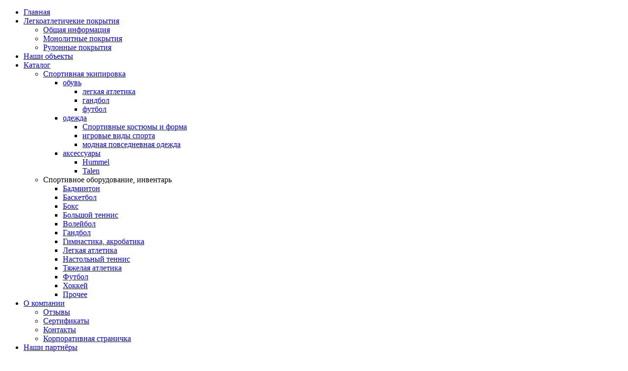

--- FILE ---
content_type: text/html; charset=utf-8
request_url: http://talen-group.com/catalog/sportivnoe-oborudovanie-inventar
body_size: 11161
content:
<!DOCTYPE html PUBLIC "-//W3C//DTD XHTML 1.0 Transitional//EN" "http://www.w3.org/TR/xhtml1/DTD/xhtml1-transitional.dtd">
<html xmlns="http://www.w3.org/1999/xhtml">
	<head>
		<title>Спортивное оборудование, инвентарь | TALEN Group</title>
		<meta http-equiv="Content-Type" content="text/html; charset=utf-8" />
<meta name="robots" content="index,follow" />
<meta name="DC.title" content="TALEN Group" />
<link rel="alternate" type="application/rss+xml" title="" href="/taxonomy/term/5/all/feed" />

<link rel="shortcut icon" href="/misc/favicon.ico" type="image/x-icon" />
		<link href="/themes/resourses/css/style.css" rel="stylesheet" type="text/css"/>
		<link href="/themes/resourses/css/thickbox.css" rel="stylesheet" type="text/css"/>
		<script type="text/javascript" src="/themes/resourses/js/iepngfix_tilebg.js"></script> 
		<script type="text/javascript" src="/themes/resourses/js/jquery-1.2.6.pack.js"></script> 
		<script type="text/javascript" src="/themes/resourses/js/mark-up.js"></script>
		<script type="text/javascript" src="/themes/resourses/js/slidemenu.js"></script>		
		<script type="text/javascript" src="/themes/resourses/js/tree-menu.js"></script>		
		<script type="text/javascript" src="/themes/resourses/js/popup_window.js"></script>				
		<script type="text/javascript" src="/themes/resourses/js/thickbox.js"></script>				
	</head>
	<body>
		<div id="wrap">
			<div id="header-add">
				<div id="main-menu">
					<div id="top-menu-wrap">
						<div id="top-menu">
							<div id="menu-container">
								<ul class="menu"><li id="Главная" class="leaf first"><a href="/" title="Главная">Главная</a></li>
<li id="Легкоатлетичекие_покрытия" class="expanded"><a href="/legkoatletichekie-pokrytiya" title="Покрытия для стадионов и открытых пощадок">Легкоатлетичекие покрытия</a><ul class="menu"><li id="Общая_информация" class="leaf first"><a href="/sportivnye-pokrytiya/legkoatletichekie-pokrytiya/obshchaya-informatsiya" title="Общая информация о легкоатлетичеких покрытиях">Общая информация</a></li>
<li id="Монолитные_покрытия" class="collapsed"><a href="/legkoatletichekie-pokrytiya/monolitnye-pokrytiya" title="Монолитные покрытия">Монолитные покрытия</a></li>
<li id="Рулонные_покрытия" class="leaf last"><a href="/sportivnye-pokrytiya/legkoatletichekie-pokrytiya/rulonnye-pokrytiya" title="Рулонные покрытия">Рулонные покрытия</a></li>
</ul></li>
<li id="Наши_объекты" class="leaf"><a href="/nashi-obekty" title="Наши объекты">Наши объекты</a></li>
<li id="Каталог" class="expanded active-trail"><a href="/katalog" title="">Каталог</a><ul class="menu"><li id="Спортивная_экипировка" class="expanded first"><a href="/catalog/sportivnaya-ekiperovka" title="">Спортивная экипировка</a><ul class="menu"><li id="обувь" class="expanded first"><a href="/catalog/sportivnaya-ekiperovka/obuv">обувь</a><ul class="menu"><li id="легкая_атлетика" class="leaf first"><a href="/catalog/sportivnaya-ekiperovka/obuv/legkaya-atletika" title="">легкая атлетика</a></li>
<li id="гандбол" class="leaf"><a href="/catalog/sportivnaya-ekiperovka/obuv/gandbol" title="">гандбол</a></li>
<li id="футбол" class="leaf last"><a href="/catalog/sportivnaya-ekiperovka/obuv/futbol" title="">футбол</a></li>
</ul></li>
<li id="одежда" class="expanded"><a href="/catalog/sportivnaya-ekiperovka/odezhda">одежда</a><ul class="menu"><li id="Спортивные_костюмы_и_форма" class="leaf first"><a href="/catalog/sportivnaya-ekiperovka/odezhda/beg-aktivnyi-otdykh" title="">Спортивные костюмы и форма</a></li>
<li id="игровые_виды_спорта" class="leaf"><a href="/catalog/sportivnaya-ekiperovka/odezhda/igrovye-vidy-sporta">игровые виды спорта</a></li>
<li id="модная_повседневная_одежда" class="leaf last"><a href="/catalog/sportivnaya-ekiperovka/odezhda/modnaya-povsednevnaya-odezhda">модная повседневная одежда</a></li>
</ul></li>
<li id="аксессуары" class="expanded last"><a href="/catalog/sportivnaya-ekiperovka/aksessuary">аксессуары</a><ul class="menu"><li id="hummel" class="leaf first"><a href="/catalog/sportivnaya-ekiperovka/aksessuary/hummel">Hummel</a></li>
<li id="talen" class="leaf last"><a href="/catalog/sportivnaya-ekiperovka/aksessuary/talen">Talen</a></li>
</ul></li>
</ul></li>
<li id="Спортивное_оборудование,_инвентарь" class="expanded last active-trail"><span  title="" class="active">Спортивное оборудование, инвентарь</span><ul class="menu"><li id="Бадминтон" class="leaf first"><a href="/catalog/sportivnoe-oborudovanie-inventar/badminton">Бадминтон</a></li>
<li id="Баскетбол" class="leaf"><a href="/catalog/sportivnoe-oborudovanie-inventar/basketbol">Баскетбол</a></li>
<li id="Бокс" class="leaf"><a href="/catalog/sportivnoe-oborudovanie-inventar/boks">Бокс</a></li>
<li id="Большой_теннис" class="leaf"><a href="/catalog/sportivnoe-oborudovanie-inventar/bolshoi-tennis">Большой теннис</a></li>
<li id="Волейбол" class="leaf"><a href="/catalog/sportivnoe-oborudovanie-inventar/voleibol">Волейбол</a></li>
<li id="Гандбол" class="leaf"><a href="/catalog/sportivnoe-oborudovanie-inventar/gandbol">Гандбол</a></li>
<li id="Гимнастика,_акробатика" class="leaf"><a href="/catalog/sportivnoe-oborudovanie-inventar/gimnastika-akrobatika">Гимнастика, акробатика</a></li>
<li id="Легкая_атлетика" class="leaf"><a href="/catalog/sportivnoe-oborudovanie-inventar/legkaya-atletika">Легкая атлетика</a></li>
<li id="Настольный_теннис" class="leaf"><a href="/catalog/sportivnoe-oborudovanie-inventar/nastolnyi-tennis">Настольный теннис</a></li>
<li id="Тяжелая_атлетика" class="leaf"><a href="/catalog/sportivnoe-oborudovanie-inventar/tyazhelaya-atletika">Тяжелая атлетика</a></li>
<li id="Футбол" class="leaf"><a href="/catalog/sportivnoe-oborudovanie-inventar/futbol">Футбол</a></li>
<li id="Хоккей" class="leaf"><a href="/catalog/sportivnoe-oborudovanie-inventar/khokkei">Хоккей</a></li>
<li id="Прочее" class="leaf last"><a href="/catalog/sportivnoe-oborudovanie-inventar/prochee">Прочее</a></li>
</ul></li>
</ul></li>
<li id="О_компании" class="expanded"><a href="/o-kompanii" title="О компании">О компании</a><ul class="menu"><li id="Отзывы" class="leaf first"><a href="/o-kompanii/review">Отзывы</a></li>
<li id="Сертификаты" class="leaf"><a href="/o-kompanii/certificates">Сертификаты</a></li>
<li id="Контакты" class="leaf"><a href="/o-kompanii/kontakty" title="Контакты">Контакты</a></li>
<li id="Корпоративная_страничка" class="leaf last"><a href="/o-kompanii/korporativnaya-stranichka" title="Корпоративная страничка">Корпоративная страничка</a></li>
</ul></li>
<li id="Наши_партнёры" class="leaf"><a href="/nashi-partnery" title="Наши партнёры">Наши партнёры</a></li>
<li id="Спортивные_покрытия" class="expanded"><a href="/sportivnye-pokrytiya" title="">Спортивные покрытия</a><ul class="menu"><li id="Футбольные_и_хоккейные_поля" class="expanded first"><a href="/sportivnye-pokrytiya/futbolnye-i-khokkeinye-polya" title="Футбольные и хоккейные поля">Футбольные и хоккейные поля</a><ul class="menu"><li id="Общая_информация" class="leaf first"><a href="/sportivnye-pokrytiya/futbolnye-i-khokkeinye-polya/obshchaya-informatsiya" title="Общая информация о синтетической траве">Общая информация</a></li>
<li id="Футбольная_трава" class="leaf"><a href="/sportivnye-pokrytiya/futbolnye-i-khokkeinye-polya/futbolnaya-trava" title="Синтетическая футбольная трава">Футбольная трава</a></li>
<li id="Хоккейная_трава" class="leaf"><a href="/sportivnye-pokrytiya/futbolnye-i-khokkeinye-polya/khokkeinaya-trava" title="Синтетическое покрытие для хоккея на траве">Хоккейная трава</a></li>
<li id="v-образный_ворс" class="leaf"><a href="/sportivnye-pokrytiya/futbolnye-i-khokkeinye-polya/v-obraznyi-vors" title="Инновационный V-образный ворс">V-образный ворс</a></li>
<li id="Схемы_укладки" class="leaf last"><a href="/sportivnye-pokrytiya/futbolnye-i-khokkeinye-polya/skhemy-ukladki" title="Схемы укладки футбольной травы">Схемы укладки</a></li>
</ul></li>
<li id="Покрытия_для_залов" class="expanded"><a href="/sportivnye-pokrytiya/pokrytiya-dlya-zalov-0" title="Покрытия для залов">Покрытия для залов</a><ul class="menu"><li id="Спортивный_линолеум" class="leaf first"><a href="/sportivnye-pokrytiya/pokrytiya-dlya-zalov/sportivnyi-linoleum" title="Натуральный спортивный линолеум &quot;Armstrong DLW&quot;">Спортивный линолеум</a></li>
<li id="Спортивный_паркет" class="leaf"><a href="/sportivnye-pokrytiya/pokrytiya-dlya-zalov/sportivnyi-parket" title="Спортивный паркетный пол">Спортивный паркет</a></li>
<li id="Съемные_покрытия" class="collapsed"><a href="/sportivnye-pokrytiya/pokrytiya-dlya-zalov/semnye-pokrytiya" title="Съемное спортивное покрытие для спортивных залов и ледовых арен">Съемные покрытия</a></li>
<li id="Тренажерный_зал" class="collapsed last"><a href="/sportivnye-pokrytiya/pokrytiya-dlya-zalov/trenazhernyi-zal" title="Покрытие для тренажерных залов и фитнес-центров">Тренажерный зал</a></li>
</ul></li>
<li id="Уход_за_покрытиями" class="expanded"><a href="/sportivnye-pokrytiya/ukhod-za-pokrytiyami" title="Уход за покрытиями">Уход за покрытиями</a><ul class="menu"><li id="Общая_информация" class="leaf first"><a href="/sportivnye-pokrytiya/ukhod-za-pokrytiyami/obshchaya-informatsiya" title="Общая информация об уходе за покрытиями">Общая информация</a></li>
<li id="sportchamp" class="leaf"><a href="/sportivnye-pokrytiya/ukhod-za-pokrytiyami/sportchamp" title="SportChamp">SportChamp</a></li>
<li id="caremax" class="leaf"><a href="/sportivnye-pokrytiya/ukhod-za-pokrytiyami/caremax" title="CareMax">CareMax</a></li>
<li id="turfking" class="leaf"><a href="/sportivnye-pokrytiya/ukhod-za-pokrytiyami/turfking" title="TurfKing">TurfKing</a></li>
<li id="turfsoft" class="leaf last"><a href="/sportivnye-pokrytiya/ukhod-za-pokrytiyami/turfsoft" title="TurfSoft">TurfSoft</a></li>
</ul></li>
<li id="Информация_о_федерациях" class="expanded last"><a href="/sportivnye-pokrytiya/pokrytiya-dlya-zalov-0" title="">Информация о федерациях</a><ul class="menu"><li id="fiba" class="leaf first"><a href="/sportivnye-pokrytiya/informatsiya-o-federatsiyakh/fiba" title="Международная Федерация Баскетбольных ассоциаций (FIBA)">FIBA</a></li>
<li id="fivb" class="leaf"><a href="/sportivnye-pokrytiya/informatsiya-o-federatsiyakh/fivb" title="Международная Федерация Волейбола (FIVB)">FIVB</a></li>
<li id="iaaf" class="leaf"><a href="/sportivnye-pokrytiya/informatsiya-o-federatsiyakh/iaaf" title="Международная Ассоциация Федераций Легкой Атлетики (IAAF)">IAAF</a></li>
<li id="itf" class="leaf last"><a href="/sportivnye-pokrytiya/informatsiya-o-federatsiyakh/itf" title="Международная Федерация Тенниса (ITF)">ITF</a></li>
</ul></li>
</ul></li>
<li id="Строительство_и_проектирование" class="collapsed last"><a href="/stroitelstvo-i-proektirovanie" title="Строительство и проектирование">Строительство и проектирование</a></li>
</ul>								<div class="clearer"></div>
							</div>
							<div class="clearer"></div>
						</div>
					</div>
					<div id="lang-panel">
												<a href="/en" class="english" title="english"><span>english</span></a>
						<a href="/" class="russian-active" title="russian"><span>russian</span></a>					
										
					</div>					
					<div id="clearer"></div>
				</div>
				<div id="head-add">
					<div id="head-img-add">
						<div id="head-grid-add">
														<div id="logo-add">
							</div>
													</div>
					</div>	
				</div>
			</div>
			<div id="body-wrap">
				<div id="content-container">
					<div id="content-head">
						<div id="content">
																											
										<div id="catalog-filter">
											<form id="filter-form" method="post">
												<table>
													<tr>
														<td id="filter-title" rowspan="2" class="no-border no-padding"></td>
														<td>
															<div class="switcher">
																<input id="by-brand-check"  type="checkbox" name="group-by-brand" class="check"/>
																<label for="by-brand-check">Бренд</label>
															</div>
														</td>
														<td>
															<div class="switcher">
																<input name="price-switcher"  id="sort-by-price" type="checkbox" class="check"/>
																<label for="sort-by-price">Цена</label>
															</div>	
														</td>
														<td>
															<div class="switcher">
																<input name="size-switcher"  id="sort-by-size" type="checkbox" class="check"/>
																<label for="sort-by-size">Размер</label>														
															</div>	
														</td>
														<td>
															<div class="switcher">
																<input id="by-male-check"  type="checkbox" name="group-by-male" class="check"/>
																<label for="by-male-check">Пол</label>
															</div>
														</td>														
														<td id="filter-sumit" rowspan="2" align="center" class="no-border">
															<input type="submit" class="filter-submit" value="Подобрать" />
														</td>
													</tr>
													<tr>
														<td>
															<select id="by-brand-select" name="brand-name" class="by-brand">
																																<option value="false" selected="selected">-выберите-</option>
																<option value="DHS">DHS</option><option value="Everlast">Everlast</option><option value="KWON®">KWON®</option><option value="KayakPro ">KayakPro </option><option value="Lynx System Developers, Inc.">Lynx System Developers, Inc.</option><option value="NORDIC SPORT">NORDIC SPORT</option><option value="POLANIK®">POLANIK®</option><option value="SPALDING">SPALDING</option><option value="Schelde Sports">Schelde Sports</option><option value="Senoh Corporation">Senoh Corporation</option><option value="Stag International®">Stag International®</option><option value="Денфи Спорт (Denfi Sport)">Денфи Спорт (Denfi Sport)</option><option value="Зроблена ў Беларусі">Зроблена ў Беларусі</option>															</select>
														</td>
														<td>
															<div id="price-select">
																<div class="set-interval"><span class="interval">от</span><input name="price-start" type="text" value="0" class="textfld" /></div>
																<div class="set-interval"><span class="interval">до</span><input name="price-end" type="text" value="0" class="textfld" /></div>
																<div class="clearer"></div>
															</div>
														</td>
														<td>
															<div id="size-select">
																<div class="set-interval"><span class="interval">от</span><input name="size-start" type="text" value="0" class="textfld" /></div>
																<div class="set-interval"><span class="interval">до</span><input name="size-end" type="text" value="0" class="textfld" /></div>
																<div class="clearer"></div>
															</div>														
														</td>
														<td>
															<script>
															</script>
															<select id="by-male-select" name="by-male" class="by-male">
																															<option value="false" selected="selected">-выберите-</option>
																<option value="all">Все</option><option value="child">Детск.</option><option value="female">Женск.</option>																														</select>
														</td>														
													</tr>
												</table>
											</form>
										</div>
										<script type="text/javascript" src="/themes/resourses/js/filter.js"></script>
										
																				<div id="nav-cart">
											<div id="nav"></div>
											<div id="cart"></div>
										</div>
										
																				
																				
											<h3 class="sort-name"></h3>
											
											<div class="sort-group">
												<div class="group-border">
																																							<div class="product-item">
															<div class="product-image">
																<a class="new-win img-prew" onclick="open_window('/products/magneziya-sportivnaya-elite-meshok-25-kg')" href="/products/magneziya-sportivnaya-elite-meshok-25-kg"  target="_blank" ><img title="Магнезия спортивная Elite (мешок 25 кг)" src="/themes/resourses/images/no-image.gif"><br /></a>
																<a onclick="open_window('/products/magneziya-sportivnaya-elite-meshok-25-kg')" class="small-link new-win" href="/products/magneziya-sportivnaya-elite-meshok-25-kg"  target="_blank" ></a>
															</div>
															<div class="product-info-wrap">
																<div class="product-info">
																	<div class="brand-product-title">
																		<span class="product-title"><a href="/products/magneziya-sportivnaya-elite-meshok-25-kg" target="_blank" class="new-win" onclick="open_window('/products/magneziya-sportivnaya-elite-meshok-25-kg')" >Магнезия спортивная Elite (мешок 25 кг)</a></span>
																	</div>
																	<div class="article-descroption">
																		<div class="product-article">
																			<span>арт. MAG</span>
																		</div>
																		<div class="product-description">
																			Магнезия спортивная Elite (мешок 25 кг). Представляет ...																		</div>
																		<div class="clearer"></div>
																	</div>
																</div>
															</div>
															<div class="click-buy">
																<div class="product-price">
																	<span>
																		500,00 бел. руб. 																	</span>
																</div>
																<div id="pay">
																
																																		
																</div>
															</div>
															<div class="clearer"></div>
														</div>
																																																				<div class="product-item">
															<div class="product-image">
																<a class="new-win img-prew" onclick="open_window('/products/vorota-futbolnye-perenosnye-alyuminievye-5kh2-m-s-setkoi')" href="/products/vorota-futbolnye-perenosnye-alyuminievye-5kh2-m-s-setkoi"  target="_blank" ><img src="http://talen-group.com/files/imagecache/product_image_thumb/products/Vorota_futbolnyie_pierienosnyie_aliuminiievyie_5kh2_m.jpg" alt="" title=""  width="76" height="51" /><br /></a>
																<a onclick="open_window('/products/vorota-futbolnye-perenosnye-alyuminievye-5kh2-m-s-setkoi')" class="small-link new-win" href="/products/vorota-futbolnye-perenosnye-alyuminievye-5kh2-m-s-setkoi"  target="_blank" ></a>
															</div>
															<div class="product-info-wrap">
																<div class="product-info">
																	<div class="brand-product-title">
																		<span class="product-title"><a href="/products/vorota-futbolnye-perenosnye-alyuminievye-5kh2-m-s-setkoi" target="_blank" class="new-win" onclick="open_window('/products/vorota-futbolnye-perenosnye-alyuminievye-5kh2-m-s-setkoi')" >Ворота футбольные переносные алюминиевые 5х2 м с сеткой</a></span>
																	</div>
																	<div class="article-descroption">
																		<div class="product-article">
																			<span>арт. -</span>
																		</div>
																		<div class="product-description">
																			Ворота футбольные переносные алюминиевые 5х2 м. Рама ...																		</div>
																		<div class="clearer"></div>
																	</div>
																</div>
															</div>
															<div class="click-buy">
																<div class="product-price">
																	<span>
																		2 500,00* EUR 																	</span>
																</div>
																<div id="pay">
																
																																		
																</div>
															</div>
															<div class="clearer"></div>
														</div>
																																																				<div class="product-item">
															<div class="product-image">
																<a class="new-win img-prew" onclick="open_window('/products/vorota-futbolnye-statsionarnye-alyuminievye-732kh244-m-s-zadnimi-stoikami-dlya-natyazheniya')" href="/products/vorota-futbolnye-statsionarnye-alyuminievye-732kh244-m-s-zadnimi-stoikami-dlya-natyazheniya"  target="_blank" ><img src="http://talen-group.com/files/imagecache/product_image_thumb/products/Vorota_futbolnyie_statsionarnyie_732_s_zadnimi_stoikami.jpg" alt="" title=""  width="76" height="49" /><br /></a>
																<a onclick="open_window('/products/vorota-futbolnye-statsionarnye-alyuminievye-732kh244-m-s-zadnimi-stoikami-dlya-natyazheniya')" class="small-link new-win" href="/products/vorota-futbolnye-statsionarnye-alyuminievye-732kh244-m-s-zadnimi-stoikami-dlya-natyazheniya"  target="_blank" ></a>
															</div>
															<div class="product-info-wrap">
																<div class="product-info">
																	<div class="brand-product-title">
																		<span class="product-title"><a href="/products/vorota-futbolnye-statsionarnye-alyuminievye-732kh244-m-s-zadnimi-stoikami-dlya-natyazheniya" target="_blank" class="new-win" onclick="open_window('/products/vorota-futbolnye-statsionarnye-alyuminievye-732kh244-m-s-zadnimi-stoikami-dlya-natyazheniya')" >Ворота футбольные стационарные алюминиевые 7,32х2,44 м с задними стойками для натяжения сетки</a></span>
																	</div>
																	<div class="article-descroption">
																		<div class="product-article">
																			<span>арт. -</span>
																		</div>
																		<div class="product-description">
																			Ворота футбольные стационарные алюминиевые 7,32х2,44 м ...																		</div>
																		<div class="clearer"></div>
																	</div>
																</div>
															</div>
															<div class="click-buy">
																<div class="product-price">
																	<span>
																		4 300,00* EUR																	</span>
																</div>
																<div id="pay">
																
																																		
																</div>
															</div>
															<div class="clearer"></div>
														</div>
																																																				<div class="product-item">
															<div class="product-image">
																<a class="new-win img-prew" onclick="open_window('/products/vorota-futbolnye-perenosnye-alyuminievye-732kh244-m-s-setkoi')" href="/products/vorota-futbolnye-perenosnye-alyuminievye-732kh244-m-s-setkoi"  target="_blank" ><img src="http://talen-group.com/files/imagecache/product_image_thumb/products/7x2_przenoena_vorota_futbolnyie_pierienosnyie_aliuminiievyie.jpg" alt="" title=""  width="76" height="51" /><br /></a>
																<a onclick="open_window('/products/vorota-futbolnye-perenosnye-alyuminievye-732kh244-m-s-setkoi')" class="small-link new-win" href="/products/vorota-futbolnye-perenosnye-alyuminievye-732kh244-m-s-setkoi"  target="_blank" ></a>
															</div>
															<div class="product-info-wrap">
																<div class="product-info">
																	<div class="brand-product-title">
																		<span class="product-title"><a href="/products/vorota-futbolnye-perenosnye-alyuminievye-732kh244-m-s-setkoi" target="_blank" class="new-win" onclick="open_window('/products/vorota-futbolnye-perenosnye-alyuminievye-732kh244-m-s-setkoi')" >Ворота футбольные переносные алюминиевые 7,32х2,44 м с сеткой</a></span>
																	</div>
																	<div class="article-descroption">
																		<div class="product-article">
																			<span>арт. -</span>
																		</div>
																		<div class="product-description">
																			Футбольные ворота переносные алюминиевые 7,32х2,44 м с ...																		</div>
																		<div class="clearer"></div>
																	</div>
																</div>
															</div>
															<div class="click-buy">
																<div class="product-price">
																	<span>
																		3 500,00* EUR																	</span>
																</div>
																<div id="pay">
																
																																		
																</div>
															</div>
															<div class="clearer"></div>
														</div>
																																																				<div class="product-item">
															<div class="product-image">
																<a class="new-win img-prew" onclick="open_window('/products/bordyurbrovka-begovoi-dorozhki-alyuminievyi')" href="/products/bordyurbrovka-begovoi-dorozhki-alyuminievyi"  target="_blank" ><img src="http://talen-group.com/files/imagecache/product_image_thumb/products/Track_Kerbing.jpg" alt="" title=""  width="55" height="55" /><br /></a>
																<a onclick="open_window('/products/bordyurbrovka-begovoi-dorozhki-alyuminievyi')" class="small-link new-win" href="/products/bordyurbrovka-begovoi-dorozhki-alyuminievyi"  target="_blank" ></a>
															</div>
															<div class="product-info-wrap">
																<div class="product-info">
																	<div class="brand-product-title">
																		<span class="product-title"><a href="/products/bordyurbrovka-begovoi-dorozhki-alyuminievyi" target="_blank" class="new-win" onclick="open_window('/products/bordyurbrovka-begovoi-dorozhki-alyuminievyi')" >Бордюр/бровка беговой дорожки алюминиевый</a></span>
																	</div>
																	<div class="article-descroption">
																		<div class="product-article">
																			<span>арт. 533000</span>
																		</div>
																		<div class="product-description">
																			Бордюр/бровка беговой дорожки алюминиевый. ...																		</div>
																		<div class="clearer"></div>
																	</div>
																</div>
															</div>
															<div class="click-buy">
																<div class="product-price">
																	<span>
																		8 300,00 EUR 																	</span>
																</div>
																<div id="pay">
																
																																		
																</div>
															</div>
															<div class="clearer"></div>
														</div>
																																																				<div class="product-item">
															<div class="product-image">
																<a class="new-win img-prew" onclick="open_window('/products/nardy-derevyannye-bolshie')" href="/products/nardy-derevyannye-bolshie"  target="_blank" ><img src="http://talen-group.com/files/imagecache/product_image_thumb/products/Nardy_bolshiie.jpg" alt="" title=""  width="53" height="55" /><br /></a>
																<a onclick="open_window('/products/nardy-derevyannye-bolshie')" class="small-link new-win" href="/products/nardy-derevyannye-bolshie"  target="_blank" ></a>
															</div>
															<div class="product-info-wrap">
																<div class="product-info">
																	<div class="brand-product-title">
																		<span class="product-title"><a href="/products/nardy-derevyannye-bolshie" target="_blank" class="new-win" onclick="open_window('/products/nardy-derevyannye-bolshie')" >Нарды деревянные большие</a></span>
																	</div>
																	<div class="article-descroption">
																		<div class="product-article">
																			<span>арт. Н5</span>
																		</div>
																		<div class="product-description">
																			Нарды деревянные большие. Размер доски - 60х30х4 см. ...																		</div>
																		<div class="clearer"></div>
																	</div>
																</div>
															</div>
															<div class="click-buy">
																<div class="product-price">
																	<span>
																		450 000 бел. руб.																	</span>
																</div>
																<div id="pay">
																
																																		
																</div>
															</div>
															<div class="clearer"></div>
														</div>
																																																				<div class="product-item">
															<div class="product-image">
																<a class="new-win img-prew" onclick="open_window('/products/voleibolnye-stoiki-stakannogo-tipa-v-komplekte')" href="/products/voleibolnye-stoiki-stakannogo-tipa-v-komplekte"  target="_blank" ><img src="http://talen-group.com/files/imagecache/product_image_thumb/products/Vyshka_volieibolnaia_s_ustanovliennoi_aliuminiievoi_volieibolnoi_stoikoi_1370VT.jpg" alt="" title=""  width="37" height="55" /><br /></a>
																<a onclick="open_window('/products/voleibolnye-stoiki-stakannogo-tipa-v-komplekte')" class="small-link new-win" href="/products/voleibolnye-stoiki-stakannogo-tipa-v-komplekte"  target="_blank" ></a>
															</div>
															<div class="product-info-wrap">
																<div class="product-info">
																	<div class="brand-product-title">
																		<span class="product-title"><a href="/products/voleibolnye-stoiki-stakannogo-tipa-v-komplekte" target="_blank" class="new-win" onclick="open_window('/products/voleibolnye-stoiki-stakannogo-tipa-v-komplekte')" >Волейбольные стойки стаканного типа в комплекте</a></span>
																	</div>
																	<div class="article-descroption">
																		<div class="product-article">
																			<span>арт. -</span>
																		</div>
																		<div class="product-description">
																			Стойки алюминиевые универсальные, регулировка ...																		</div>
																		<div class="clearer"></div>
																	</div>
																</div>
															</div>
															<div class="click-buy">
																<div class="product-price">
																	<span>
																		Предоставляется по запросу																	</span>
																</div>
																<div id="pay">
																
																																		
																</div>
															</div>
															<div class="clearer"></div>
														</div>
																																																				<div class="product-item">
															<div class="product-image">
																<a class="new-win img-prew" onclick="open_window('/products/mnogotsvetnoe-koltso-dlya-igry-v-ringo')" href="/products/mnogotsvetnoe-koltso-dlya-igry-v-ringo"  target="_blank" ><img src="http://talen-group.com/files/imagecache/product_image_thumb/products/Koltso_dlia_ighry_v_RINGO_ringo.png" alt="" title=""  width="65" height="55" /><br /></a>
																<a onclick="open_window('/products/mnogotsvetnoe-koltso-dlya-igry-v-ringo')" class="small-link new-win" href="/products/mnogotsvetnoe-koltso-dlya-igry-v-ringo"  target="_blank" ></a>
															</div>
															<div class="product-info-wrap">
																<div class="product-info">
																	<div class="brand-product-title">
																		<span class="product-title"><a href="/products/mnogotsvetnoe-koltso-dlya-igry-v-ringo" target="_blank" class="new-win" onclick="open_window('/products/mnogotsvetnoe-koltso-dlya-igry-v-ringo')" >Многоцветное кольцо для игры в РИНГО</a></span>
																	</div>
																	<div class="article-descroption">
																		<div class="product-article">
																			<span>арт. -</span>
																		</div>
																		<div class="product-description">
																			Многоцветное кольцо для игры в РИНГО, диам. 17,5 см, вес ...																		</div>
																		<div class="clearer"></div>
																	</div>
																</div>
															</div>
															<div class="click-buy">
																<div class="product-price">
																	<span>
																		Предоставляется по запросу																	</span>
																</div>
																<div id="pay">
																
																																		
																</div>
															</div>
															<div class="clearer"></div>
														</div>
																																																				<div class="product-item">
															<div class="product-image">
																<a class="new-win img-prew" onclick="open_window('/products/gandbolnye-vorota-perenosnye-alyuminievye-3kh2-m')" href="/products/gandbolnye-vorota-perenosnye-alyuminievye-3kh2-m"  target="_blank" ><img src="http://talen-group.com/files/imagecache/product_image_thumb/products/Vorota_ghandbolnyie_foto.jpg" alt="" title=""  width="54" height="55" /><br /></a>
																<a onclick="open_window('/products/gandbolnye-vorota-perenosnye-alyuminievye-3kh2-m')" class="small-link new-win" href="/products/gandbolnye-vorota-perenosnye-alyuminievye-3kh2-m"  target="_blank" ></a>
															</div>
															<div class="product-info-wrap">
																<div class="product-info">
																	<div class="brand-product-title">
																		<span class="product-title"><a href="/products/gandbolnye-vorota-perenosnye-alyuminievye-3kh2-m" target="_blank" class="new-win" onclick="open_window('/products/gandbolnye-vorota-perenosnye-alyuminievye-3kh2-m')" >Гандбольные ворота переносные алюминиевые 3х2 м</a></span>
																	</div>
																	<div class="article-descroption">
																		<div class="product-article">
																			<span>арт. -</span>
																		</div>
																		<div class="product-description">
																			Гандбольные ворота переносные алюминиевые 3х2 м. ...																		</div>
																		<div class="clearer"></div>
																	</div>
																</div>
															</div>
															<div class="click-buy">
																<div class="product-price">
																	<span>
																		Предоставляется по запросу																	</span>
																</div>
																<div id="pay">
																
																																		
																</div>
															</div>
															<div class="clearer"></div>
														</div>
																																																				<div class="product-item">
															<div class="product-image">
																<a class="new-win img-prew" onclick="open_window('/products/zashchitnaya-setchataya-konstruktsiya-dlya-futbolnogo-polya-setka-so-stoikami')" href="/products/zashchitnaya-setchataya-konstruktsiya-dlya-futbolnogo-polya-setka-so-stoikami"  target="_blank" ><img src="http://talen-group.com/files/imagecache/product_image_thumb/products/Sietka_oghrazhdieniia_futbolnogho_polia_6_mietrov_vysota.jpg" alt="" title=""  width="71" height="55" /><br /></a>
																<a onclick="open_window('/products/zashchitnaya-setchataya-konstruktsiya-dlya-futbolnogo-polya-setka-so-stoikami')" class="small-link new-win" href="/products/zashchitnaya-setchataya-konstruktsiya-dlya-futbolnogo-polya-setka-so-stoikami"  target="_blank" ></a>
															</div>
															<div class="product-info-wrap">
																<div class="product-info">
																	<div class="brand-product-title">
																		<span class="product-title"><a href="/products/zashchitnaya-setchataya-konstruktsiya-dlya-futbolnogo-polya-setka-so-stoikami" target="_blank" class="new-win" onclick="open_window('/products/zashchitnaya-setchataya-konstruktsiya-dlya-futbolnogo-polya-setka-so-stoikami')" >Защитная сетчатая конструкция для футбольного поля (сетка со стойками)</a></span>
																	</div>
																	<div class="article-descroption">
																		<div class="product-article">
																			<span>арт. -</span>
																		</div>
																		<div class="product-description">
																			Защитная сетчатая конструкция для футбольного поля ...																		</div>
																		<div class="clearer"></div>
																	</div>
																</div>
															</div>
															<div class="click-buy">
																<div class="product-price">
																	<span>
																		Предоставляется по запросу																	</span>
																</div>
																<div id="pay">
																
																																		
																</div>
															</div>
															<div class="clearer"></div>
														</div>
																																																				<div class="product-item">
															<div class="product-image">
																<a class="new-win img-prew" onclick="open_window('/products/shariki-nt-3-zv')" href="/products/shariki-nt-3-zv"  target="_blank" ><img src="http://talen-group.com/files/imagecache/product_image_thumb/products/Shariki_n-t_40_mm_3_zv._3_sht._.jpg" alt="" title=""  width="76" height="31" /><br /></a>
																<a onclick="open_window('/products/shariki-nt-3-zv')" class="small-link new-win" href="/products/shariki-nt-3-zv"  target="_blank" ></a>
															</div>
															<div class="product-info-wrap">
																<div class="product-info">
																	<div class="brand-product-title">
																		<span class="product-title"><a href="/products/shariki-nt-3-zv" target="_blank" class="new-win" onclick="open_window('/products/shariki-nt-3-zv')" >Шарики н/т 3 зв.</a></span>
																	</div>
																	<div class="article-descroption">
																		<div class="product-article">
																			<span>арт. ST-403</span>
																		</div>
																		<div class="product-description">
																			Шарики наст. тенн. 3 зв. 40мм (3 шт.) (оранж).																		</div>
																		<div class="clearer"></div>
																	</div>
																</div>
															</div>
															<div class="click-buy">
																<div class="product-price">
																	<span>
																																			</span>
																</div>
																<div id="pay">
																
																																		
																</div>
															</div>
															<div class="clearer"></div>
														</div>
																																																				<div class="product-item">
															<div class="product-image">
																<a class="new-win img-prew" onclick="open_window('/products/shariki-nt-1-zv')" href="/products/shariki-nt-1-zv"  target="_blank" ><img src="http://talen-group.com/files/imagecache/product_image_thumb/products/Shariki_n-t_DH_Happiess_40mm_1_zv._6_sht..jpg" alt="" title=""  width="76" height="18" /><br /></a>
																<a onclick="open_window('/products/shariki-nt-1-zv')" class="small-link new-win" href="/products/shariki-nt-1-zv"  target="_blank" ></a>
															</div>
															<div class="product-info-wrap">
																<div class="product-info">
																	<div class="brand-product-title">
																		<span class="product-title"><a href="/products/shariki-nt-1-zv" target="_blank" class="new-win" onclick="open_window('/products/shariki-nt-1-zv')" >Шарики н/т 1 зв.</a></span>
																	</div>
																	<div class="article-descroption">
																		<div class="product-article">
																			<span>арт. ST-401</span>
																		</div>
																		<div class="product-description">
																			Шарики наст. тенн. 1 зв. 40мм (6штук) (оранж).																		</div>
																		<div class="clearer"></div>
																	</div>
																</div>
															</div>
															<div class="click-buy">
																<div class="product-price">
																	<span>
																																			</span>
																</div>
																<div id="pay">
																
																																		
																</div>
															</div>
															<div class="clearer"></div>
														</div>
																																																				<div class="product-item">
															<div class="product-image">
																<a class="new-win img-prew" onclick="open_window('/products/shariki-nast-tenn-2-zv')" href="/products/shariki-nast-tenn-2-zv"  target="_blank" ><img src="http://talen-group.com/files/imagecache/product_image_thumb/products/Shariki_n-t_DH_Happiess_40mm_1_zv._6_sht._0.jpg" alt="" title=""  width="76" height="18" /><br /></a>
																<a onclick="open_window('/products/shariki-nast-tenn-2-zv')" class="small-link new-win" href="/products/shariki-nast-tenn-2-zv"  target="_blank" ></a>
															</div>
															<div class="product-info-wrap">
																<div class="product-info">
																	<div class="brand-product-title">
																		<span class="product-title"><a href="/products/shariki-nast-tenn-2-zv" target="_blank" class="new-win" onclick="open_window('/products/shariki-nast-tenn-2-zv')" >Шарики наст. тенн. 2 зв.</a></span>
																	</div>
																	<div class="article-descroption">
																		<div class="product-article">
																			<span>арт. ST-402</span>
																		</div>
																		<div class="product-description">
																			Шарики наст. тенн. 2 зв. 40мм (6штук) (Белые)																		</div>
																		<div class="clearer"></div>
																	</div>
																</div>
															</div>
															<div class="click-buy">
																<div class="product-price">
																	<span>
																																			</span>
																</div>
																<div id="pay">
																
																																		
																</div>
															</div>
															<div class="clearer"></div>
														</div>
																																																				<div class="product-item">
															<div class="product-image">
																<a class="new-win img-prew" onclick="open_window('/products/shariki-nast-tenn-trenirovochnye')" href="/products/shariki-nast-tenn-trenirovochnye"  target="_blank" ><img src="http://talen-group.com/files/imagecache/product_image_thumb/products/Shariki_n-t_DH_Happiess_40mm_1_zv._6_sht._1.jpg" alt="" title=""  width="76" height="18" /><br /></a>
																<a onclick="open_window('/products/shariki-nast-tenn-trenirovochnye')" class="small-link new-win" href="/products/shariki-nast-tenn-trenirovochnye"  target="_blank" ></a>
															</div>
															<div class="product-info-wrap">
																<div class="product-info">
																	<div class="brand-product-title">
																		<span class="product-title"><a href="/products/shariki-nast-tenn-trenirovochnye" target="_blank" class="new-win" onclick="open_window('/products/shariki-nast-tenn-trenirovochnye')" >Шарики наст. тенн. тренировочные</a></span>
																	</div>
																	<div class="article-descroption">
																		<div class="product-article">
																			<span>арт. LD-101</span>
																		</div>
																		<div class="product-description">
																			Шарики наст. тенн. тренировочные 40мм (6 шт.) (Белые)																		</div>
																		<div class="clearer"></div>
																	</div>
																</div>
															</div>
															<div class="click-buy">
																<div class="product-price">
																	<span>
																																			</span>
																</div>
																<div id="pay">
																
																																		
																</div>
															</div>
															<div class="clearer"></div>
														</div>
																																																				<div class="product-item">
															<div class="product-image">
																<a class="new-win img-prew" onclick="open_window('/products/tablo-dlya-nastolnogo-tennisa-bolshogo-razmera')" href="/products/tablo-dlya-nastolnogo-tennisa-bolshogo-razmera"  target="_blank" ><img src="http://talen-group.com/files/imagecache/product_image_thumb/products/tablo.jpg" alt="" title=""  width="65" height="55" /><br /></a>
																<a onclick="open_window('/products/tablo-dlya-nastolnogo-tennisa-bolshogo-razmera')" class="small-link new-win" href="/products/tablo-dlya-nastolnogo-tennisa-bolshogo-razmera"  target="_blank" ></a>
															</div>
															<div class="product-info-wrap">
																<div class="product-info">
																	<div class="brand-product-title">
																		<span class="product-title"><a href="/products/tablo-dlya-nastolnogo-tennisa-bolshogo-razmera" target="_blank" class="new-win" onclick="open_window('/products/tablo-dlya-nastolnogo-tennisa-bolshogo-razmera')" >Табло для настольного тенниса большого размера</a></span>
																	</div>
																	<div class="article-descroption">
																		<div class="product-article">
																			<span>арт. 964</span>
																		</div>
																		<div class="product-description">
																			Табло STAG для настольного тенниса большого размера																		</div>
																		<div class="clearer"></div>
																	</div>
																</div>
															</div>
															<div class="click-buy">
																<div class="product-price">
																	<span>
																																			</span>
																</div>
																<div id="pay">
																
																																		
																</div>
															</div>
															<div class="clearer"></div>
														</div>
																																																				<div class="product-item">
															<div class="product-image">
																<a class="new-win img-prew" onclick="open_window('/products/tablo-dlya-nastolnogo-tennisa-srednego-razmera')" href="/products/tablo-dlya-nastolnogo-tennisa-srednego-razmera"  target="_blank" ><img src="http://talen-group.com/files/imagecache/product_image_thumb/products/tablo_0.jpg" alt="" title=""  width="65" height="55" /><br /></a>
																<a onclick="open_window('/products/tablo-dlya-nastolnogo-tennisa-srednego-razmera')" class="small-link new-win" href="/products/tablo-dlya-nastolnogo-tennisa-srednego-razmera"  target="_blank" ></a>
															</div>
															<div class="product-info-wrap">
																<div class="product-info">
																	<div class="brand-product-title">
																		<span class="product-title"><a href="/products/tablo-dlya-nastolnogo-tennisa-srednego-razmera" target="_blank" class="new-win" onclick="open_window('/products/tablo-dlya-nastolnogo-tennisa-srednego-razmera')" >Табло для настольного тенниса среднего размера</a></span>
																	</div>
																	<div class="article-descroption">
																		<div class="product-article">
																			<span>арт. 963</span>
																		</div>
																		<div class="product-description">
																			Табло STAG&nbsp;для настольного тенниса среднего размера																		</div>
																		<div class="clearer"></div>
																	</div>
																</div>
															</div>
															<div class="click-buy">
																<div class="product-price">
																	<span>
																																			</span>
																</div>
																<div id="pay">
																
																																		
																</div>
															</div>
															<div class="clearer"></div>
														</div>
																																																				<div class="product-item">
															<div class="product-image">
																<a class="new-win img-prew" onclick="open_window('/products/vorota-khokkeinye-turnirnye-2')" href="/products/vorota-khokkeinye-turnirnye-2"  target="_blank" ><img src="http://talen-group.com/files/imagecache/product_image_thumb/products/Vorota_khokkieinyie_IIHF.jpg" alt="" title=""  width="76" height="49" /><br /></a>
																<a onclick="open_window('/products/vorota-khokkeinye-turnirnye-2')" class="small-link new-win" href="/products/vorota-khokkeinye-turnirnye-2"  target="_blank" ></a>
															</div>
															<div class="product-info-wrap">
																<div class="product-info">
																	<div class="brand-product-title">
																		<span class="product-title"><a href="/products/vorota-khokkeinye-turnirnye-2" target="_blank" class="new-win" onclick="open_window('/products/vorota-khokkeinye-turnirnye-2')" >Ворота хоккейные турнирные 2&quot;</a></span>
																	</div>
																	<div class="article-descroption">
																		<div class="product-article">
																			<span>арт. 200Tourn</span>
																		</div>
																		<div class="product-description">
																			&nbsp;
Ворота хоккейные турнирные 2&quot;
Предназначены ...																		</div>
																		<div class="clearer"></div>
																	</div>
																</div>
															</div>
															<div class="click-buy">
																<div class="product-price">
																	<span>
																																			</span>
																</div>
																<div id="pay">
																
																																		
																</div>
															</div>
															<div class="clearer"></div>
														</div>
																																																																																																																</div>
											</div>

																					
											<h3 class="sort-name">DHS</h3>
											
											<div class="sort-group">
												<div class="group-border">
																																																																																																																																																																																																																																																																																																																																																																																																																																																																																<div class="product-item">
															<div class="product-image">
																<a class="new-win img-prew" onclick="open_window('/products/pomost-tyazheloatleticheskii-sorevnovatelnyi-44-m-iwf')" href="/products/pomost-tyazheloatleticheskii-sorevnovatelnyi-44-m-iwf"  target="_blank" ><img src="http://talen-group.com/files/imagecache/product_image_thumb/products/pomost4h4sorevn1200.jpg" alt="" title=""  width="76" height="20" /><br /></a>
																<a onclick="open_window('/products/pomost-tyazheloatleticheskii-sorevnovatelnyi-44-m-iwf')" class="small-link new-win" href="/products/pomost-tyazheloatleticheskii-sorevnovatelnyi-44-m-iwf"  target="_blank" ></a>
															</div>
															<div class="product-info-wrap">
																<div class="product-info">
																	<div class="brand-product-title">
																		<span class="brand"><a href="/producers/dhs" target="_blank">DHS</a></span><span class="separator">|</span><span class="product-title"><a href="/products/pomost-tyazheloatleticheskii-sorevnovatelnyi-44-m-iwf" target="_blank" class="new-win" onclick="open_window('/products/pomost-tyazheloatleticheskii-sorevnovatelnyi-44-m-iwf')" >Помост тяжелоатлетический соревновательный 4*4 м IWF</a></span>
																	</div>
																	<div class="article-descroption">
																		<div class="product-article">
																			<span>арт. DHS Brand</span>
																		</div>
																		<div class="product-description">
																			Помост тяжелоатлетический соревновательный 4*4 м ...																		</div>
																		<div class="clearer"></div>
																	</div>
																</div>
															</div>
															<div class="click-buy">
																<div class="product-price">
																	<span>
																		8 830,00 USD																	</span>
																</div>
																<div id="pay">
																
																																		
																</div>
															</div>
															<div class="clearer"></div>
														</div>
																																																				<div class="product-item">
															<div class="product-image">
																<a class="new-win img-prew" onclick="open_window('/products/pomost-tyazheloatleticheskii-trenirovochnyi-300kh300kh5-sm')" href="/products/pomost-tyazheloatleticheskii-trenirovochnyi-300kh300kh5-sm"  target="_blank" ><img src="http://talen-group.com/files/imagecache/product_image_thumb/products/pomost-3h3trenir.1200.jpg" alt="" title=""  width="76" height="26" /><br /></a>
																<a onclick="open_window('/products/pomost-tyazheloatleticheskii-trenirovochnyi-300kh300kh5-sm')" class="small-link new-win" href="/products/pomost-tyazheloatleticheskii-trenirovochnyi-300kh300kh5-sm"  target="_blank" ></a>
															</div>
															<div class="product-info-wrap">
																<div class="product-info">
																	<div class="brand-product-title">
																		<span class="brand"><a href="/producers/dhs" target="_blank">DHS</a></span><span class="separator">|</span><span class="product-title"><a href="/products/pomost-tyazheloatleticheskii-trenirovochnyi-300kh300kh5-sm" target="_blank" class="new-win" onclick="open_window('/products/pomost-tyazheloatleticheskii-trenirovochnyi-300kh300kh5-sm')" >Помост тяжелоатлетический тренировочный 300х300х5 см</a></span>
																	</div>
																	<div class="article-descroption">
																		<div class="product-article">
																			<span>арт. DHS Brand</span>
																		</div>
																		<div class="product-description">
																			Помост тяжелоатлетический тренировочный 3*3 м А ...																		</div>
																		<div class="clearer"></div>
																	</div>
																</div>
															</div>
															<div class="click-buy">
																<div class="product-price">
																	<span>
																		3 180,00 USD																	</span>
																</div>
																<div id="pay">
																
																																		
																</div>
															</div>
															<div class="clearer"></div>
														</div>
																																																				<div class="product-item">
															<div class="product-image">
																<a class="new-win img-prew" onclick="open_window('/products/stoika-dlya-diskov-na-kolesakh-s-emkostyu-dlya-magnezii')" href="/products/stoika-dlya-diskov-na-kolesakh-s-emkostyu-dlya-magnezii"  target="_blank" ><img src="http://talen-group.com/files/imagecache/product_image_thumb/products/Stoika_dlia_diskov_s_maghnieznitsiei.jpg" alt="" title=""  width="73" height="55" /><br /></a>
																<a onclick="open_window('/products/stoika-dlya-diskov-na-kolesakh-s-emkostyu-dlya-magnezii')" class="small-link new-win" href="/products/stoika-dlya-diskov-na-kolesakh-s-emkostyu-dlya-magnezii"  target="_blank" ></a>
															</div>
															<div class="product-info-wrap">
																<div class="product-info">
																	<div class="brand-product-title">
																		<span class="brand"><a href="/producers/dhs" target="_blank">DHS</a></span><span class="separator">|</span><span class="product-title"><a href="/products/stoika-dlya-diskov-na-kolesakh-s-emkostyu-dlya-magnezii" target="_blank" class="new-win" onclick="open_window('/products/stoika-dlya-diskov-na-kolesakh-s-emkostyu-dlya-magnezii')" >Стойка для дисков на колесах с емкостью для магнезии</a></span>
																	</div>
																	<div class="article-descroption">
																		<div class="product-article">
																			<span>арт. DHS Brand</span>
																		</div>
																		<div class="product-description">
																			Стойка для дисков на колесах с емкостью для ...																		</div>
																		<div class="clearer"></div>
																	</div>
																</div>
															</div>
															<div class="click-buy">
																<div class="product-price">
																	<span>
																		615,00 USD																	</span>
																</div>
																<div id="pay">
																
																																		
																</div>
															</div>
															<div class="clearer"></div>
														</div>
																																					</div>
											</div>

																						<div class="product-pager"><span>1</span><a href="?page=2"><span>2</span></a><a href="?page=3"><span>3</span></a><a href="?page=4"><span>4</span></a><a href="?page=5"><span>5</span></a><a href="?page=6"><span>6</span></a><a href="?page=7"><span>7</span></a><a href="?page=8"><span>8</span></a><a href="?page=9"><span>9</span></a><a href="?page=10"><span>10</span></a><a href="?page=11"><span>11</span></a><a href="?page=12"><span>12</span></a><a href="?page=13"><span>13</span></a><a href="?page=14"><span>14</span></a></div>											
																																		</div>
					</div>
				</div>
				<div id="right-side-bar">
										<div id="login">
						<div id="user-bar"><form action="/catalog/sportivnoe-oborudovanie-inventar?destination=catalog%2Fsportivnoe-oborudovanie-inventar"  accept-charset="UTF-8" method="post" id="user-login-form">
<div><table cellpadding='0' class='form-item' id="edit-name-wrapper">
						<tr><td class='label' valign='top' rowspan='2'>
								<label for='edit-name'>Имя пользователя <span class="form-required" title="Обязательное поле">*</span></label>

							</td>		<td valign='top'><input type="text" maxlength="60" name="name" id="edit-name" size="15" value="" class="form-text required" /></td>
						</tr></table><table cellpadding='0' class='form-item' id="edit-pass-wrapper">
						<tr><td class='label' valign='top' rowspan='2'>
								<label for='edit-pass'>Пароль <span class="form-required" title="Обязательное поле">*</span></label>

							</td>		<td valign='top'><input type="password" name="pass" id="edit-pass"  maxlength="60"  size="15"  class="form-text required" /></td>
						</tr></table><input type="submit" name="op" id="edit-submit-1" value="Вход в систему"  class="form-submit" />
<div class="item-list"><ul><li class="first last"><a href="/user/password" title="Запросить новый пароль по электронной почте.">Напомнить пароль</a></li>
</ul></div><input type="hidden" name="form_build_id" id="form-77bad1e845184089a74daaaa15c0aa14" value="form-77bad1e845184089a74daaaa15c0aa14"  />
<input type="hidden" name="form_id" id="edit-user-login-block" value="user_login_block"  />

</div></form>
</div>					</div>
										<div id="right-side-bar-main">
						<div id="right-side-bar-main-head">
              <form action="/catalog/sportivnoe-oborudovanie-inventar"  accept-charset="UTF-8" method="post" id="search-block-form">
<div><div class="container-inline">
  <table cellpadding='0' class='form-item' id="edit-search-block-form-1-wrapper">
						<tr><td class='label' valign='top' rowspan='2'>
								<label for='edit-search-block-form-1'>Поиск на сайте </label>

							</td>		<td valign='top'><input type="text" maxlength="128" name="search_block_form" id="edit-search-block-form-1" size="15" value="" title="Введите ключевые слова для поиска." class="form-text" /></td>
						</tr></table><input type="submit" name="op" id="edit-submit" value="Поиск"  class="form-submit" />
<input type="hidden" name="form_build_id" id="form-c0ef62ef1d3ae3aa55143d1f3630bbc8" value="form-c0ef62ef1d3ae3aa55143d1f3630bbc8"  />
<input type="hidden" name="form_id" id="edit-search-block-form" value="search_block_form"  />
</div>

</div></form>
              <div class="clearfix"></div>
            
							<ul class="menu"><li id="Главная" class="leaf first"><a href="/" title="Главная">Главная</a></li><li id="Легкоатлетичекие_покрытия" class="expanded"><a href="/legkoatletichekie-pokrytiya" title="Покрытия для стадионов и открытых пощадок">Легкоатлетичекие покрытия</a><ul class="menu"><li id="Общая_информация" class="leaf first"><a href="/sportivnye-pokrytiya/legkoatletichekie-pokrytiya/obshchaya-informatsiya" title="Общая информация о легкоатлетичеких покрытиях">Общая информация</a></li><li id="Монолитные_покрытия" class="collapsed"><a href="/legkoatletichekie-pokrytiya/monolitnye-pokrytiya" title="Монолитные покрытия">Монолитные покрытия</a></li><li id="Рулонные_покрытия" class="leaf last"><a href="/sportivnye-pokrytiya/legkoatletichekie-pokrytiya/rulonnye-pokrytiya" title="Рулонные покрытия">Рулонные покрытия</a></li></ul></li><li id="Наши_объекты" class="leaf"><a href="/nashi-obekty" title="Наши объекты">Наши объекты</a></li><li id="Каталог" class="expanded active-trail"><a href="/katalog" title="">Каталог</a><ul class="menu"><li id="Спортивная_экипировка" class="expanded first"><a href="/catalog/sportivnaya-ekiperovka" title="">Спортивная экипировка</a><ul class="menu"><li id="обувь" class="expanded first"><a href="/catalog/sportivnaya-ekiperovka/obuv">обувь</a><ul class="menu"><li id="легкая_атлетика" class="leaf first"><a href="/catalog/sportivnaya-ekiperovka/obuv/legkaya-atletika" title="">легкая атлетика</a></li><li id="гандбол" class="leaf"><a href="/catalog/sportivnaya-ekiperovka/obuv/gandbol" title="">гандбол</a></li><li id="футбол" class="leaf last"><a href="/catalog/sportivnaya-ekiperovka/obuv/futbol" title="">футбол</a></li></ul></li><li id="одежда" class="expanded"><a href="/catalog/sportivnaya-ekiperovka/odezhda">одежда</a><ul class="menu"><li id="Спортивные_костюмы_и_форма" class="leaf first"><a href="/catalog/sportivnaya-ekiperovka/odezhda/beg-aktivnyi-otdykh" title="">Спортивные костюмы и форма</a></li><li id="игровые_виды_спорта" class="leaf"><a href="/catalog/sportivnaya-ekiperovka/odezhda/igrovye-vidy-sporta">игровые виды спорта</a></li><li id="модная_повседневная_одежда" class="leaf last"><a href="/catalog/sportivnaya-ekiperovka/odezhda/modnaya-povsednevnaya-odezhda">модная повседневная одежда</a></li></ul></li><li id="аксессуары" class="expanded last"><a href="/catalog/sportivnaya-ekiperovka/aksessuary">аксессуары</a><ul class="menu"><li id="hummel" class="leaf first"><a href="/catalog/sportivnaya-ekiperovka/aksessuary/hummel">Hummel</a></li><li id="talen" class="leaf last"><a href="/catalog/sportivnaya-ekiperovka/aksessuary/talen">Talen</a></li></ul></li></ul></li><li id="Спортивное_оборудование,_инвентарь" class="expanded last active-trail"><span  title="" class="active">Спортивное оборудование, инвентарь</span><ul class="menu"><li id="Бадминтон" class="leaf first"><a href="/catalog/sportivnoe-oborudovanie-inventar/badminton">Бадминтон</a></li><li id="Баскетбол" class="leaf"><a href="/catalog/sportivnoe-oborudovanie-inventar/basketbol">Баскетбол</a></li><li id="Бокс" class="leaf"><a href="/catalog/sportivnoe-oborudovanie-inventar/boks">Бокс</a></li><li id="Большой_теннис" class="leaf"><a href="/catalog/sportivnoe-oborudovanie-inventar/bolshoi-tennis">Большой теннис</a></li><li id="Волейбол" class="leaf"><a href="/catalog/sportivnoe-oborudovanie-inventar/voleibol">Волейбол</a></li><li id="Гандбол" class="leaf"><a href="/catalog/sportivnoe-oborudovanie-inventar/gandbol">Гандбол</a></li><li id="Гимнастика,_акробатика" class="leaf"><a href="/catalog/sportivnoe-oborudovanie-inventar/gimnastika-akrobatika">Гимнастика, акробатика</a></li><li id="Легкая_атлетика" class="leaf"><a href="/catalog/sportivnoe-oborudovanie-inventar/legkaya-atletika">Легкая атлетика</a></li><li id="Настольный_теннис" class="leaf"><a href="/catalog/sportivnoe-oborudovanie-inventar/nastolnyi-tennis">Настольный теннис</a></li><li id="Тяжелая_атлетика" class="leaf"><a href="/catalog/sportivnoe-oborudovanie-inventar/tyazhelaya-atletika">Тяжелая атлетика</a></li><li id="Футбол" class="leaf"><a href="/catalog/sportivnoe-oborudovanie-inventar/futbol">Футбол</a></li><li id="Хоккей" class="leaf"><a href="/catalog/sportivnoe-oborudovanie-inventar/khokkei">Хоккей</a></li><li id="Прочее" class="leaf last"><a href="/catalog/sportivnoe-oborudovanie-inventar/prochee">Прочее</a></li></ul></li></ul></li><li id="О_компании" class="expanded"><a href="/o-kompanii" title="О компании">О компании</a><ul class="menu"><li id="Отзывы" class="leaf first"><a href="/o-kompanii/review">Отзывы</a></li><li id="Сертификаты" class="leaf"><a href="/o-kompanii/certificates">Сертификаты</a></li><li id="Контакты" class="leaf"><a href="/o-kompanii/kontakty" title="Контакты">Контакты</a></li><li id="Корпоративная_страничка" class="leaf last"><a href="/o-kompanii/korporativnaya-stranichka" title="Корпоративная страничка">Корпоративная страничка</a></li></ul></li><li id="Наши_партнёры" class="leaf"><a href="/nashi-partnery" title="Наши партнёры">Наши партнёры</a></li><li id="Спортивные_покрытия" class="expanded"><a href="/sportivnye-pokrytiya" title="">Спортивные покрытия</a><ul class="menu"><li id="Футбольные_и_хоккейные_поля" class="expanded first"><a href="/sportivnye-pokrytiya/futbolnye-i-khokkeinye-polya" title="Футбольные и хоккейные поля">Футбольные и хоккейные поля</a><ul class="menu"><li id="Общая_информация" class="leaf first"><a href="/sportivnye-pokrytiya/futbolnye-i-khokkeinye-polya/obshchaya-informatsiya" title="Общая информация о синтетической траве">Общая информация</a></li><li id="Футбольная_трава" class="leaf"><a href="/sportivnye-pokrytiya/futbolnye-i-khokkeinye-polya/futbolnaya-trava" title="Синтетическая футбольная трава">Футбольная трава</a></li><li id="Хоккейная_трава" class="leaf"><a href="/sportivnye-pokrytiya/futbolnye-i-khokkeinye-polya/khokkeinaya-trava" title="Синтетическое покрытие для хоккея на траве">Хоккейная трава</a></li><li id="v-образный_ворс" class="leaf"><a href="/sportivnye-pokrytiya/futbolnye-i-khokkeinye-polya/v-obraznyi-vors" title="Инновационный V-образный ворс">V-образный ворс</a></li><li id="Схемы_укладки" class="leaf last"><a href="/sportivnye-pokrytiya/futbolnye-i-khokkeinye-polya/skhemy-ukladki" title="Схемы укладки футбольной травы">Схемы укладки</a></li></ul></li><li id="Покрытия_для_залов" class="expanded"><a href="/sportivnye-pokrytiya/pokrytiya-dlya-zalov-0" title="Покрытия для залов">Покрытия для залов</a><ul class="menu"><li id="Спортивный_линолеум" class="leaf first"><a href="/sportivnye-pokrytiya/pokrytiya-dlya-zalov/sportivnyi-linoleum" title="Натуральный спортивный линолеум &quot;Armstrong DLW&quot;">Спортивный линолеум</a></li><li id="Спортивный_паркет" class="leaf"><a href="/sportivnye-pokrytiya/pokrytiya-dlya-zalov/sportivnyi-parket" title="Спортивный паркетный пол">Спортивный паркет</a></li><li id="Съемные_покрытия" class="collapsed"><a href="/sportivnye-pokrytiya/pokrytiya-dlya-zalov/semnye-pokrytiya" title="Съемное спортивное покрытие для спортивных залов и ледовых арен">Съемные покрытия</a></li><li id="Тренажерный_зал" class="collapsed last"><a href="/sportivnye-pokrytiya/pokrytiya-dlya-zalov/trenazhernyi-zal" title="Покрытие для тренажерных залов и фитнес-центров">Тренажерный зал</a></li></ul></li><li id="Уход_за_покрытиями" class="expanded"><a href="/sportivnye-pokrytiya/ukhod-za-pokrytiyami" title="Уход за покрытиями">Уход за покрытиями</a><ul class="menu"><li id="Общая_информация" class="leaf first"><a href="/sportivnye-pokrytiya/ukhod-za-pokrytiyami/obshchaya-informatsiya" title="Общая информация об уходе за покрытиями">Общая информация</a></li><li id="sportchamp" class="leaf"><a href="/sportivnye-pokrytiya/ukhod-za-pokrytiyami/sportchamp" title="SportChamp">SportChamp</a></li><li id="caremax" class="leaf"><a href="/sportivnye-pokrytiya/ukhod-za-pokrytiyami/caremax" title="CareMax">CareMax</a></li><li id="turfking" class="leaf"><a href="/sportivnye-pokrytiya/ukhod-za-pokrytiyami/turfking" title="TurfKing">TurfKing</a></li><li id="turfsoft" class="leaf last"><a href="/sportivnye-pokrytiya/ukhod-za-pokrytiyami/turfsoft" title="TurfSoft">TurfSoft</a></li></ul></li><li id="Информация_о_федерациях" class="expanded last"><a href="/sportivnye-pokrytiya/pokrytiya-dlya-zalov-0" title="">Информация о федерациях</a><ul class="menu"><li id="fiba" class="leaf first"><a href="/sportivnye-pokrytiya/informatsiya-o-federatsiyakh/fiba" title="Международная Федерация Баскетбольных ассоциаций (FIBA)">FIBA</a></li><li id="fivb" class="leaf"><a href="/sportivnye-pokrytiya/informatsiya-o-federatsiyakh/fivb" title="Международная Федерация Волейбола (FIVB)">FIVB</a></li><li id="iaaf" class="leaf"><a href="/sportivnye-pokrytiya/informatsiya-o-federatsiyakh/iaaf" title="Международная Ассоциация Федераций Легкой Атлетики (IAAF)">IAAF</a></li><li id="itf" class="leaf last"><a href="/sportivnye-pokrytiya/informatsiya-o-federatsiyakh/itf" title="Международная Федерация Тенниса (ITF)">ITF</a></li></ul></li></ul></li><li id="Строительство_и_проектирование" class="collapsed last"><a href="/stroitelstvo-i-proektirovanie" title="Строительство и проектирование">Строительство и проектирование</a></li></ul>						</div>
					</div>
				</div>
				<div class="clearer"></div>
				<div id="right-bottom-container">
										<div id="images-right">
												<div class="image-right"><div class="view view-image-small-link-1 view-id-image_small_link_1 view-display-id-block_1 view-dom-id-1">
    
  
  
      <div class="view-content">
        <div class="views-row-1 views-row-odd views-row-first views-row-last">
      
  <div class="views-field-body">
                <div class="field-content"><p><a href="http://www.talen-group.com/catalog/sportivnaya-ekiperovka/odezhda/beg-aktivnyi-otdykh"><img height="99" width="226" alt="" src="/files/boy.jpg" /><br /></a></p></div>
  </div>
  </div>
    </div>
  
  
  
  
  
  
</div> </div>
																		<div class="image-right"><div class="view view-image-small-link-2 view-id-image_small_link_2 view-display-id-block_1 view-dom-id-2">
    
  
  
      <div class="view-content">
        <div class="views-row-1 views-row-odd views-row-first views-row-last">
      
  <div class="views-field-body">
                <div class="field-content"><p><a href="http://www.talen-group.com/pokrytiya"><img height="99" width="226" alt="" src="/files/banner-stadium-small(1).jpg" /><br /></a></p></div>
  </div>
  </div>
    </div>
  
  
  
  
  
  
</div> </div>
											</div>
													</div>
			</div>
			<div id="footer">
				<div id="info-container">
					<div id="info-head">
						<div id="copyright">
							Copyright © 2004&mdash;2026 <br/>
							Talen-group Ltd. All rights reserved. Privacy Policy.
						</div>
						<div id="address">
							<div class="image"></div>
							<div class="text-wrap">
								<div class="text">
																		<strong>ЧПТУП «Тален Групп»</strong><br/>
									ул. Мазурова,127а-68<br/>
									246053, Гомель, Беларусь<br/>
																	</div>
							</div>
							<div class="clearer"></div>
						</div>
						<div id="phone">
							<div class="image"></div>
							<div class="text-wrap">
								<div class="text">
																		телефон / факс:<br/>
									(0232) 254-000 (многоканальный)<br/>
									факс:  (0232) 254-000
																	</div>
							</div>
							<div class="clearer"></div>
						</div>
						<div class="clearer"></div>
					</div>
				</div>
				<div id="developed-by">
											<a href="//cnc.by/" title="Студия креативного дизайна «Concept»">Создание сайтов - студия дизайна «Концепт»</a>
									</div>
				<div class="clearer"></div>
			</div>
		</div>
		<script type="text/javascript">
		var gaJsHost = (("https:" == document.location.protocol) ? "https://ssl." : "http://www.");
		document.write(unescape("%3Cscript src='" + gaJsHost + "google-analytics.com/ga.js' type='text/javascript'%3E%3C/script%3E"));
		</script>
		<script type="text/javascript">
		try {
		var pageTracker = _gat._getTracker("UA-6956752-1");
		pageTracker._trackPageview();
		} catch(err) {}</script>		
	</body>
</html>
